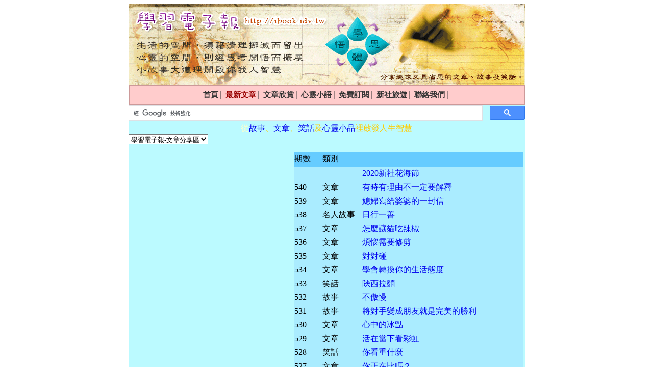

--- FILE ---
content_type: text/html
request_url: https://ibook.idv.tw/enews/enews/enews18.html
body_size: 4716
content:
<html>

<head>
<meta http-equiv="Content-Language" content="zh-tw">
<meta http-equiv="Content-Type" content="text/html; charset=utf-8">
<title>學習電子報 文章 笑話 故事</title>
<meta name="keywords" content="文章 故事 笑話 鬼故事 童話故事 小說 感人文章 笑話大全 冷笑話">
<meta name="description" content="學習電子報提供免費訂閱電子報，當您訂閱後將會於每週二、五晚上各寄一篇趣味又具省思性的文章、故事或笑話的電子報給您欣賞。">
<meta name="GENERATOR" content="Microsoft FrontPage 5.0">
<meta name="ProgId" content="FrontPage.Editor.Document">
<base target="_self">
<link href="../style.css" rel="stylesheet" type="text/css">
<script data-ad-client="ca-pub-7607770827902048" async src="https://pagead2.googlesyndication.com/pagead/js/adsbygoogle.js"></script>
<meta name="Microsoft Theme" content="none, default">
<meta name="Microsoft Border" content="none, default">
</head>

<body>

<div align="center">
  <center>
  <table border="0" cellpadding="0" cellspacing="0" style="border-collapse: collapse" width="777" id="AutoNumber1" height="99"  bgcolor="#BBFAFF">
    <tr>
      <td width="775" height="158" background="../images/enewslogook.gif">　</td>
    </tr>
    <tr>
      <td width="775" height="37" colspan="3" bgcolor="#CC9999">
        <table width="100%" border="0" cellspacing="2" cellpadding="0">          <tr>
            <td height="37" align="center" bgcolor="#FFCCCC">
            <a class="black-15b" href="https://ibook.idv.tw">首頁</a><span class="black-14">│</span>
            <a class="red-15b" href="../enews-1.html">最新文章</a><span class="black-14">│</span>
            <a class="black-15b" href="../enews.html">文章欣賞</a><span class="black-14">│</span>
            <a class="black-15b" href="../enews-3.html">心靈小語</a><span class="black-14">│</span>
            <a class="black-15b" href="../../subscription.php">免費訂閱</a><span class="black-14">│</span> 
            <a href="https://flower.ibook.idv.tw/" class="black-15b">新社旅遊</a><span class="black-14">│</span>
            <a class="black-15b" href="../../contact.php">聯絡我們</a><span class="black-14">│</span></td>
          </tr>

        </table></td>
    </tr>
    <tr>
      <td width="774" height="26" valign="top">
      <table border="0" cellpadding="0" cellspacing="0" style="border-collapse: collapse" bordercolor="#111111" width="100%" id="AutoNumber2" height="23">
        <tr>          <td width="62%" height="23">
          <p align="center"><font color="#FFFFCC">從</font><font color="#FFFFFF"><a href="https://ibook.idv.tw/article.php?Item=2" style="text-decoration: none">故事</a></font><font color="#FFCC00">、</font><font color="#FFFFCC"><font color="#FFFFFF"><a href="https://ibook.idv.tw/article.php?Item=1" style="text-decoration: none">文章</a></font><font color="#FFCC00">、</font><font color="#FFFFFF"><a href="https://ibook.idv.tw/article.php?Item=3" style="text-decoration: none">笑話</a></font></font><font color="#FFCC00">及</font><font color="#FFFFFF"><a href="https://ibook.idv.tw/article.php?Item=4" style="text-decoration: none">心靈小品</a></font><font color="#FFCC00">裡啟發人生智慧</u></td>
          </font></td><!--google搜尋--><script async src='https://cse.google.com/cse.js?cx=partner-pub-7607770827902048:sntfu69fosf'></script><div class="gcse-searchbox-only"></div><!--google搜尋-->
        </tr>
      </table>
      </td>
    </tr>
    <tr>
      <td width="774" height="188" valign="middle">
      <p align="left">
      <!--文章欣賞下拉式選單開始-->
      <select size="1" name="select" onChange="top.location.href = this.options[this.selectedIndex].value" class="1">
      <option>學習電子報-文章分享區</option>            <option value="../enews.html">好文章分享</option>      
      <option value="enews65.html">勵志短文</option>
      <option value="enews64.html">省思文章</option>
      <option value="enews63.html">笑話-63</option>
      <option value="enews62.html">故事-62</option>
      <option value="enews61.html">文章-61</option>
<option value="enews60.html">勵志故事-60</option>
<option value="enews59.html">文章閱讀-59</option>
      <option value="enews58.html">心靈雞湯-58</option>
      <option value="enews57.html">文章閱讀-57</option>
      <option value="enews56.html">心靈雞湯-56</option>
      <option value="enews55.html">網路佳文-55</option>
<option value="enews54.html">散文閱讀-54</option>
      <option value="enews53.html">閱讀文章-53</option>
      <option value="enews52.html">心靈文章-52</option>
      <option value="enews51.html">短篇文章-51</option>
      <option value="enews50.html">文章分享-50</option>
      <option value="enews49.html">文章分享-49</option>
      <option value="enews48.html">文章分享-48</option>
      <option value="enews47.html">文章分享-47</option>
      <option value="enews46.html">笑話分享-46</option>
      <option value="enews45.html">心靈小品-45</option>
      <option value="enews44.html">故事分享-44</option>
      <option value="enews43.html">文章分享-43</option>
      <option value="enews42.html">笑話-42</option>
      <option value="enews41.html">心靈小品-41</option>
      <option value="enews40.html">立志文章-40</option>
      <option value="enews39.html">好文章-39</option>
      <option value="enews38.html">文章-38</option>
      <option value="enews37.html">故事-37</option>
      <option value="enews36.html">笑話分享-36</option>
      <option value="enews35.html">笑話-35</option>
      <option value="enews34.html">文章-34</option>
      <option value="enews33.html">笑話-33</option>
      <option value="enews32.html">故事-32</option>
      <option value="enews31.html">勵志文章-31</option>
      <option value="enews30.html">文章分享-30</option>
      <option value="enews29.html">勵志故事-29</option>
      <option value="enews28.html">心靈故事-28</option>
      <option value="enews27.html">笑話故事-27</option>
      <option value="enews26.html">心靈小品-26</option>
      <option value="enews25.html">好文章-25</option>
      <option value="enews24.html">好文章-24</option>
      <option value="enews23.html">好文章-23</option>
      <option value="enews22.html">勵志文章-22</option>
      <option value="enews21.html">文章分享-21</option>
      <option value="enews20.html">故事欣賞-20</option>
      <option value="enews19.html">文章欣賞-19</option>
      <option value="enews18.html">網路文章-18</option>
      <option value="enews17.html">短篇文章-17</option>
      <option value="enews16.html">文章分享-16</option>
      <option value="enews15.html">文章分享-15</option>
      <option value="enews14.html">好文章分享-14</option>
      <option value="enews13.html">好文章分享-13</option>
      <option value="enews12.html">心靈小品-12</option>
      <option value="enews11.html">好文章分享-11</option>
      <option value="enews10.html">心靈雞湯-10</option>
      <option value="enews9.html">好文章分享-9</option>
      <option value="enews8.html">文章欣賞-8</option>
      <option value="enews7.html">短篇文章-7</option>
      <option value="enews6.html">好文章分享-6</option>
      <option value="enews5.html">網路文章-5</option>
      <option value="enews4.html">好文章分享-4</option>
      <option value="enews3.html">好文章分享-3</option>
      <option value="enews2.html">文章賞析-2</option>
      <option value="enews1.html">笑話、文章-1</option>
      </select><!--文章欣賞下拉式選單結束--></p>
      <table border="0" cellpadding="0" cellspacing="0" style="border-collapse: collapse" bordercolor="#111111" width="774" id="AutoNumber6">
        <tr>
          <td align="center" valign="top" height="997">
          <table border="0" cellpadding="0" cellspacing="0" style="border-collapse: collapse" bordercolor="#111111" width="100%" id="AutoNumber7" height="611">
            <tr>
              <td width="42%" height="611" align="center" valign="top">
              <p align="left">　<script async src="https://pagead2.googlesyndication.com/pagead/js/adsbygoogle.js"></script>
<!-- ibook_正方 -->
<ins class="adsbygoogle"
     style="display:block"
     data-ad-client="ca-pub-7607770827902048"
     data-ad-slot="4049965639"
     data-ad-format="auto"
     data-full-width-responsive="true"></ins>
<script>
     (adsbygoogle = window.adsbygoogle || []).push({});
              </script>
              </p>
              <p align="left">　<script async src="https://pagead2.googlesyndication.com/pagead/js/adsbygoogle.js"></script>
<!-- ibook_正方 -->
<ins class="adsbygoogle"
     style="display:block"
     data-ad-client="ca-pub-7607770827902048"
     data-ad-slot="4049965639"
     data-ad-format="auto"
     data-full-width-responsive="true"></ins>
<script>
     (adsbygoogle = window.adsbygoogle || []).push({});
              </script>
              </p>
              <p align="left">　<script async src="https://pagead2.googlesyndication.com/pagead/js/adsbygoogle.js"></script>
<!-- ibook_正方 -->
<ins class="adsbygoogle"
     style="display:block"
     data-ad-client="ca-pub-7607770827902048"
     data-ad-slot="4049965639"
     data-ad-format="auto"
     data-full-width-responsive="true"></ins>
<script>
     (adsbygoogle = window.adsbygoogle || []).push({});
              </script>
              </p>
              <table border="0" cellpadding="0" cellspacing="0" style="border-collapse: collapse" bordercolor="#111111" width="100%" id="AutoNumber8">
                <tr>
              <td width="50%" align="center" height="90">
              <p align="left">
              <a href="https://www.gamer.idv.tw/game_pzl/pzl_0002.html" target="_blank">
              <img height="90" alt="寵物連連看小遊戲" src="https://www.gamer.idv.tw/d/file/game_pzl/2012-03-22/5ea54f52631f00277a1d70e53591ebf1.gif" width="128" border="0"></a></td>
              <td width="50%" align="center" height="90">
              <p align="left">
              <a target="_blank" href="https://www.gamer.idv.tw/game_pzl/pzl_0008.html">
              <img height="90" alt="泡泡遊戲小遊戲" src="https://www.gamer.idv.tw/d/file/game_pzl/2012-03-22/8b57104f79926f9404d2bff0ca3a4dad.gif" width="128" border="0"></a></td>
                </tr>
                <tr>
              <td width="50%" align="center" height="31">
              <p align="left">
              <a title="好玩遊戲：寵物連連看" target="_blank" href="https://www.gamer.idv.tw/game_pzl/pzl_0002.html">
              寵物連連看</a></td>
              <td width="50%" align="center" height="31">
              <p align="left">
              <a title="好玩遊戲：泡泡遊戲" target="_blank" href="https://www.gamer.idv.tw/game_pzl/pzl_0008.html">
              泡泡遊戲</a></td>
                </tr>
                <tr>
              <td width="50%" align="center" height="90">
              <p align="left">
              <a href="https://www.gamer.idv.tw/game_ftg/ftg_0001.html" target="_blank">
              <img height="90" alt="快打炫風小遊戲" src="https://www.gamer.idv.tw/d/file/game_ftg/2012-03-28/d08c6a4c1f1fcb03d251f0ec85210866.gif" width="128" border="0"></a></td>
              <td width="50%" align="center" height="90">
              <p align="left">
              <a href="https://www.gamer.idv.tw/game_ftg/ftg_0005.html" target="_blank">
              <img height="90" alt="拳皇1.6小遊戲" src="https://www.gamer.idv.tw/d/file/game_ftg/2012-09-09/a7c9f4a88a257edc5a96a6c1cb30e31f.gif" width="128" border="0"></a></td>
                </tr>
                <tr>
              <td width="50%" align="center" height="34">
              <p align="left">
              <a title="好玩遊戲：快打炫風" target="_blank" href="https://www.gamer.idv.tw/game_ftg/ftg_0001.html">
              快打炫風</a></td>
              <td width="50%" align="center" height="34">
              <p align="left">
              <a title="好玩遊戲：拳皇1.6" target="_blank" href="https://www.gamer.idv.tw/game_ftg/ftg_0005.html">
              拳皇1.6</a></td>
                </tr>
                <tr>
              <td width="50%" align="center" height="90">
              <p align="left">
              <a href="https://www.gamer.idv.tw/game_pzl/pzl_0001.html" target="_blank">
              <img height="90" alt="羅馬家園小遊戲" src="https://www.gamer.idv.tw/d/file/game_pzl/2012-03-01/cbb4891129e9e0e57e2f3d3fed37ff6f.gif" width="128" border="0"></a></td>
              <td width="50%" align="center" height="90">
              <p align="left">
              <a href="https://www.gamer.idv.tw/game_pzl/pzl_0029.html" target="_blank">
              <img height="90" alt="埃及紅綠鏈球小遊戲" src="https://www.gamer.idv.tw/d/file/game_pzl/2012-03-22/ed5b11e6764bf818dec89835753701ce.gif" width="128" border="0"></a></td>
                </tr>
                <tr>
              <td width="50%" align="center" height="29">
              <p align="left">
              <a title="好玩遊戲：羅馬家園" target="_blank" href="https://www.gamer.idv.tw/game_pzl/pzl_0001.html">
              羅馬家園</a></td>
              <td width="50%" align="center" height="29">
              <p align="left">
              <a title="好玩遊戲：埃及紅綠鏈球" target="_blank" href="https://www.gamer.idv.tw/game_pzl/pzl_0029.html">
              埃及紅綠鏈球</a></td>
                </tr>
              </table>
              </td>
              <td width="58%" height="611" align="center" valign="top">
              <table border="0" cellpadding="0" cellspacing="0" style="border-collapse: collapse" bordercolor="#111111" width="449" id="AutoNumber9" height="962">
                <tr>
          <td width="48" height="28" align="center" bgcolor="#66CCFF">
          <p align="left">期數</td>
          <td width="73" align="center" bgcolor="#66CCFF" height="28">
          <p align="left">類別</td>
          <td width="328" height="28" bgcolor="#66CCFF">
          <p align="left">　</td>
                </tr>
                <tr>
          <td width="48" height="28" align="center" bgcolor="#AAECFF">
          <p align="left">　</td>
          <td width="73" height="28" align="center" bgcolor="#AAECFF">
          <p align="left">　</td>
          <td width="328" height="28" bgcolor="#AAECFF">
          <p align="left"><a style="text-decoration: none" target="_blank" href="https://www.etop.idv.tw/archives/2703">2020新社花海節</a></td>
                </tr>
                <tr>
          <td width="7%" align="center" height="27" bgcolor="#AAECFF">
          <p align="left">540</td>
          <td width="10%" align="center" height="27" bgcolor="#AAECFF">
          <p align="left">文章</td>
          <td width="40%" align="center" height="27" bgcolor="#AAECFF">
          <p align="left">
          <a href="../enews511-540/enews540.html" style="text-decoration: none">
          有時有理由不一定要解釋</a></td>
                </tr>
                <tr>
          <td width="7%" align="center" height="27" bgcolor="#AAECFF">
          <p align="left">539</td>
          <td width="10%" align="center" height="27" bgcolor="#AAECFF">
          <p align="left">文章</td>
          <td width="40%" align="center" height="27" bgcolor="#AAECFF">
          <p align="left">
          <a href="../enews511-540/enews539.html" style="text-decoration: none">
          媳婦寫給婆婆的一封信</a></td>
                </tr>
                <tr>
          <td width="7%" align="center" height="27" bgcolor="#AAECFF">
          <p align="left">538</td>
          <td width="10%" align="center" height="27" bgcolor="#AAECFF">
          <p align="left">名人故事</td>
          <td width="40%" align="center" height="27" bgcolor="#AAECFF">
          <p align="left">
          <a href="../enews511-540/enews538.html" style="text-decoration: none">
          日行一善</a></td>
                </tr>
                <tr>
          <td width="7%" align="center" height="27" bgcolor="#AAECFF">
          <p align="left">537</td>
          <td width="10%" align="center" height="27" bgcolor="#AAECFF">
          <p align="left">文章</td>
          <td width="40%" align="center" height="27" bgcolor="#AAECFF">
          <p align="left">
          <a href="../enews511-540/enews537.html" style="text-decoration: none">
          怎麼讓貓吃辣椒</a></td>
                </tr>
                <tr>
          <td width="7%" align="center" height="27" bgcolor="#AAECFF">
          <p align="left">536</td>
          <td width="10%" align="center" height="27" bgcolor="#AAECFF">
          <p align="left">文章</td>
          <td width="40%" align="center" height="27" bgcolor="#AAECFF">
          <p align="left">
          <a href="../enews511-540/enews536.html" style="text-decoration: none">
          煩惱需要修剪</a></td>
                </tr>
                <tr>
          <td width="7%" align="center" height="27" bgcolor="#AAECFF">
          <p align="left">535</td>
          <td width="10%" align="center" height="27" bgcolor="#AAECFF">
          <p align="left">文章</td>
          <td width="40%" align="center" height="27" bgcolor="#AAECFF">
          <p align="left">
          <a href="../enews511-540/enews535.html" style="text-decoration: none">
          對對碰</a></td>
                </tr>
                <tr>
          <td width="7%" align="center" height="27" bgcolor="#AAECFF">
          <p align="left">534</td>
          <td width="10%" align="center" height="27" bgcolor="#AAECFF">
          <p align="left">文章</td>
          <td width="40%" align="center" height="27" bgcolor="#AAECFF">
          <p align="left">
          <a href="../enews511-540/enews534.html" style="text-decoration: none">
          學會轉換你的生活態度</a></td>
                </tr>
                <tr>
          <td width="7%" align="center" height="27" bgcolor="#AAECFF">
          <p align="left">533</td>
          <td width="10%" align="center" height="27" bgcolor="#AAECFF">
          <p align="left">笑話</td>
          <td width="40%" align="center" height="27" bgcolor="#AAECFF">
          <p align="left">
          <a href="../enews511-540/enews533.html" style="text-decoration: none">
          陝西拉麵</a></td>
                </tr>
                <tr>
          <td width="7%" align="center" height="27" bgcolor="#AAECFF">
          <p align="left">532</td>
          <td width="10%" align="center" height="27" bgcolor="#AAECFF">
          <p align="left">故事</td>
          <td width="40%" align="center" height="27" bgcolor="#AAECFF">
          <p align="left">
          <a href="../enews511-540/enews532.html" style="text-decoration: none">
          不傲慢</a></td>
                </tr>
                <tr>
          <td width="7%" align="center" height="27" bgcolor="#AAECFF">
          <p align="left">531</td>
          <td width="10%" align="center" height="27" bgcolor="#AAECFF">
          <p align="left">故事</td>
          <td width="40%" align="center" height="27" bgcolor="#AAECFF">
          <p align="left">
          <a href="../enews511-540/enews531.html" style="text-decoration: none">
          將對手變成朋友就是完美的勝利</a></td>
                </tr>
                <tr>
          <td width="7%" align="center" height="27" bgcolor="#AAECFF">
          <p align="left">530</td>
          <td width="10%" align="center" height="27" bgcolor="#AAECFF">
          <p align="left">文章</td>
          <td width="40%" align="center" height="27" bgcolor="#AAECFF">
          <p align="left">
          <a href="../enews511-540/enews530.html" style="text-decoration: none">
          心中的冰點</a></td>
                </tr>
                <tr>
          <td width="7%" align="center" height="27" bgcolor="#AAECFF">
          <p align="left">529</td>
          <td width="10%" align="center" height="27" bgcolor="#AAECFF">
          <p align="left">文章</td>
          <td width="40%" align="center" height="27" bgcolor="#AAECFF">
          <p align="left">
          <a href="../enews511-540/enews529.html" style="text-decoration: none">
          活在當下看彩虹</a></td>
                </tr>
                <tr>
          <td width="7%" align="center" height="27" bgcolor="#AAECFF">
          <p align="left">528</td>
          <td width="10%" align="center" height="27" bgcolor="#AAECFF">
          <p align="left">笑話</td>
          <td width="40%" align="center" height="27" bgcolor="#AAECFF">
          <p align="left">
          <a href="../enews511-540/enews528.html" style="text-decoration: none">
          你看重什麼</a></td>
                </tr>
                <tr>
          <td width="7%" align="center" height="27" bgcolor="#AAECFF">
          <p align="left">527</td>
          <td width="10%" align="center" height="27" bgcolor="#AAECFF">
          <p align="left">文章</td>
          <td width="40%" align="center" height="27" bgcolor="#AAECFF">
          <p align="left">
          <a href="../enews511-540/enews527.html" style="text-decoration: none">
          你正在比嗎？</a></td>
                </tr>
                <tr>
          <td width="7%" align="center" height="27" bgcolor="#AAECFF">
          <p align="left">526</td>
          <td width="10%" align="center" height="27" bgcolor="#AAECFF">
          <p align="left">鬼故事</td>
          <td width="40%" align="center" height="27" bgcolor="#AAECFF">
          <p align="left">
          <a href="../enews511-540/enews526.html" style="text-decoration: none">
          計程車司機</a></td>
                </tr>
                <tr>
          <td width="7%" align="center" height="27" bgcolor="#AAECFF">
          <p align="left">525</td>
          <td width="10%" align="center" height="27" bgcolor="#AAECFF">
          <p align="left">文章</td>
          <td width="40%" align="center" height="27" bgcolor="#AAECFF">
          <p align="left">
          <a href="../enews511-540/enews525.html" style="text-decoration: none">
          八個雞蛋打敗愛情</a></td>
                </tr>
                <tr>
          <td width="7%" align="center" height="27" bgcolor="#AAECFF">
          <p align="left">524</td>
          <td width="10%" align="center" height="27" bgcolor="#AAECFF">
          <p align="left">笑話</td>
          <td width="40%" align="center" height="27" bgcolor="#AAECFF">
          <p align="left">
          <a href="../enews511-540/enews524.html" style="text-decoration: none">
          聰明的工程師</a></td>
                </tr>
                <tr>
          <td width="7%" align="center" height="27" bgcolor="#AAECFF">
          <p align="left">523</td>
          <td width="10%" align="center" height="27" bgcolor="#AAECFF">
          <p align="left">笑話</td>
          <td width="40%" align="center" height="27" bgcolor="#AAECFF">
          <p align="left">
          <a href="../enews511-540/enews523.html" style="text-decoration: none">
          耶穌對一個小孩的啟發</a></td>
                </tr>
                <tr>
          <td width="7%" align="center" height="27" bgcolor="#AAECFF">
          <p align="left">522</td>
          <td width="10%" align="center" height="27" bgcolor="#AAECFF">
          <p align="left">笑話</td>
          <td width="40%" align="center" height="27" bgcolor="#AAECFF">
          <p align="left">
          <a href="../enews511-540/enews522.html" style="text-decoration: none">
          厲害的瞎子</a></td>
                </tr>
                <tr>
          <td width="7%" align="center" height="27" bgcolor="#AAECFF">
          <p align="left">521</td>
          <td width="10%" align="center" height="27" bgcolor="#AAECFF">
          <p align="left">文章</td>
          <td width="40%" align="center" height="27" bgcolor="#AAECFF">
          <p align="left">
          <a href="../enews511-540/enews521.html" style="text-decoration: none">
          生命中的三種人</a></td>
                </tr>
                <tr>
          <td width="7%" align="center" height="27" bgcolor="#AAECFF">
          <p align="left">520</td>
          <td width="10%" align="center" height="27" bgcolor="#AAECFF">
          <p align="left">故事</td>
          <td width="40%" align="center" height="27" bgcolor="#AAECFF">
          <p align="left">
          <a href="../enews511-540/enews520.html" style="text-decoration: none">
          鞋匠和總統</a></td>
                </tr>
                <tr>
          <td width="7%" align="center" height="27" bgcolor="#AAECFF">
          <p align="left">519</td>
          <td width="10%" align="center" height="27" bgcolor="#AAECFF">
          <p align="left">故事</td>
          <td width="40%" align="center" height="27" bgcolor="#AAECFF">
          <p align="left">
          <a href="../enews511-540/enews519.html" style="text-decoration: none">
          凡事自有安排</a></td>
                </tr>
                <tr>
          <td width="7%" align="center" height="27" bgcolor="#AAECFF">
          <p align="left">518</td>
          <td width="10%" align="center" height="27" bgcolor="#AAECFF">
          <p align="left">文章</td>
          <td width="40%" align="center" height="27" bgcolor="#AAECFF">
          <p align="left">
          <a href="../enews511-540/enews518.html" style="text-decoration: none">
          窮人的遺囑</a></td>
                </tr>
                <tr>
          <td width="7%" align="center" height="27" bgcolor="#AAECFF">
          <p align="left">517</td>
          <td width="10%" align="center" height="27" bgcolor="#AAECFF">
          <p align="left">文章</td>
          <td width="40%" align="center" height="27" bgcolor="#AAECFF">
          <p align="left">
          <a href="../enews511-540/enews517.html" style="text-decoration: none">
          嫁給你是她一生的賭注，你怎麼捨得讓她輸！</a></td>
                </tr>
                <tr>
          <td width="7%" align="center" height="27" bgcolor="#AAECFF">
          <p align="left">516</td>
          <td width="10%" align="center" height="27" bgcolor="#AAECFF">
          <p align="left">笑話</td>
          <td width="40%" align="center" height="27" bgcolor="#AAECFF">
          <p align="left">
          <a href="../enews511-540/enews516.html" style="text-decoration: none">
          夫妻倆的日記</a></td>
                </tr>
                <tr>
          <td width="7%" align="center" height="27" bgcolor="#AAECFF">
          <p align="left">515</td>
          <td width="10%" align="center" height="27" bgcolor="#AAECFF">
          <p align="left">文章</td>
          <td width="40%" align="center" height="27" bgcolor="#AAECFF">
          <p align="left">
          <a href="../enews511-540/enews515.html" style="text-decoration: none">
          一個司機心裡的故事</a></td>
                </tr>
                <tr>
          <td width="7%" align="center" height="27" bgcolor="#AAECFF">
          <p align="left">514</td>
          <td width="10%" align="center" height="27" bgcolor="#AAECFF">
          <p align="left">文章</td>
          <td width="40%" align="center" height="27" bgcolor="#AAECFF">
          <p align="left">
          <a href="../enews511-540/enews514.html" style="text-decoration: none">
          換位思考</a></td>
                </tr>
                <tr>
          <td width="7%" align="center" height="27" bgcolor="#AAECFF">
          <p align="left">513</td>
          <td width="10%" align="center" height="27" bgcolor="#AAECFF">
          <p align="left">文章</td>
          <td width="40%" align="center" height="27" bgcolor="#AAECFF">
          <p align="left">
          <a href="../enews511-540/enews513.html" style="text-decoration: none">
          幸福因為要求不高</a></td>
                </tr>
                <tr>
          <td width="7%" align="center" height="27" bgcolor="#AAECFF">
          <p align="left">512</td>
          <td width="10%" align="center" height="27" bgcolor="#AAECFF">
          <p align="left">笑話</td>
          <td width="40%" align="center" height="27" bgcolor="#AAECFF">
          <p align="left">
          <a href="../enews511-540/enews512.html" style="text-decoration: none">
          倒楣到家</a></td>
                </tr>
                <tr>
          <td width="7%" align="center" height="27" bgcolor="#AAECFF">
          <p align="left">511</td>
          <td width="10%" align="center" height="27" bgcolor="#AAECFF">
          <p align="left">笑話</td>
          <td width="40%" align="center" height="27" bgcolor="#AAECFF">
          <p align="left">
          <a href="../enews511-540/enews511.html" style="text-decoration: none">
          挨板子</a></td>
                </tr>
                <tr>
          <td width="48" height="28" align="center" bgcolor="#AAECFF">
          <p align="left">　</td>
          <td width="73" height="28" align="center" bgcolor="#AAECFF">
          <p align="left">　</td>
          <td width="328" height="28" bgcolor="#AAECFF">
          <p align="left">　</td>
                </tr>
                <tr>
          <td width="449" height="28" align="center" bgcolor="#AAECFF" colspan="3">
          <table border="0" cellpadding="0" cellspacing="0" style="border-collapse: collapse" bordercolor="#111111" width="100%" id="AutoNumber10">
            <tr>
          <table border="0" cellpadding="0" cellspacing="0" style="border-collapse: collapse" bordercolor="#111111" width="100%" id="AutoNumber10">
            <tr>
              <td width="100%" valign="top" colspan="2">
              <p align="center"><!--google_連結廣告-->&nbsp;<script async src="https://pagead2.googlesyndication.com/pagead/js/adsbygoogle.js"></script>
<!-- ibook_連結 -->
<ins class="adsbygoogle"
     style="display:block"
     data-ad-client="ca-pub-7607770827902048"
     data-ad-slot="0626159741"
     data-ad-format="link"
     data-full-width-responsive="true"></ins>
<script>
     (adsbygoogle = window.adsbygoogle || []).push({});
              </script><!--google_連結廣告--></td>
            </tr>
            <tr>
              <td width="50%" valign="top">
              <p align="center">
              <a href="https://wmv.ibook.idv.tw" target="_blank">
              <img border="0" src="../../images/wmvibook.jpg" width="120" height="40"></a></td>
              <td width="50%" valign="top">
              <p align="center">
              <a href="https://bride.ibook.idv.tw/" target="_blank">
              <img border="0" src="../logo/brideibookidv.jpg" width="175" height="84"></a></td>
            </tr>
          </table>
                      </tr>
          </table>
          </td>
                </tr>
              </table>
              </td>
            </tr>
          </table>
          </td>
        </tr>
        <tr>
          <td height="32" bgcolor="#FFFF99">
          <p align="center"><font size="2"><a title="短篇笑話" href="enews1.html">1</a>
          <a title="故事" href="enews2.html">2</a>
          <a title="笑話" href="enews3.html">3</a>
          <a title="文章" href="enews4.html">4</a>
          <a title="故事" href="enews5.html">5</a>
          <a title="笑話" href="enews6.html">6</a>
          <a title="文章" href="enews7.html">7</a>
          <a title="故事" href="enews8.html">8</a>
          <a title="笑話" href="enews9.html">9</a>
          <a title="文章" href="enews10.html">10</a>
          <a title="故事" href="enews11.html">11</a>
          <a title="笑話" href="enews12.html">12</a>
          <a title="文章" href="enews13.html">13</a>
          <a title="故事" href="enews14.html">14</a>
          <a href="enews15.html">15</a>
          <a href="enews16.html">16</a>
          <a href="enews17.html">17</a>
          <a href="enews18.html">18</a>
          <a href="enews19.html">19</a>
          <a href="enews20.html">20</a>
          <a href="enews21.html">21</a>
          <a href="enews22.html">22</a>
          <a href="enews23.html">23</a>
          <a href="enews24.html">24</a>
          <a href="enews25.html">25</a>
          <a href="enews26.html">26</a>
          <a href="enews27.html">27</a>
          <a href="enews28.html">28</a>
          <a href="enews29.html">29</a>
          <a href="enews30.html">30</a>
          <a href="enews31.html">31</a>
          <a href="enews32.html">32</a>
          <a href="enews33.html">33</a>
          <a href="enews34.html">34</a>
          <a href="enews35.html">35</a>
          <a href="enews36.html">36</a>
          <a href="enews37.html">37</a>
          <a href="enews38.html">38</a>
          <a href="enews39.html">39</a>
          <a href="enews40.html">40</a>
          <a href="enews41.html">41</a>
          <a href="enews42.html">42</a>
          <a href="enews43.html">43</a>          <a href="enews44.html">44</a>
          <a href="enews45.html">45</a>
          <a href="enews46.html">46</a>
          <a href="enews47.html">47</a>
          <a href="enews48.html">48</a>
          <a href="enews49.html">49</a>
          <a href="enews50.html">50</a>
          <a href="enews51.html">51</a>
          <a href="enews52.html">52</a>
          <a href="enews53.html">53</a>
          <a href="enews54.html">54</a>
          <a href="enews55.html">55</a>          <a href="enews56.html">56</a>
          <a href="enews57.html">57</a>
          <a href="../enews.html">58</a>
          </font></td>
        </tr>
        <tr>
          <td height="27" bgcolor="#FFCCCC">
          <p style="line-height: 150%" align="center">網路文章小品總覽　<a style="text-decoration: none" href="../Survey.html">文章分享</a></td>
        </tr>
      </table>
      </td>
    </tr>
    <tr>
      <td width="774" height="92">
      <table border="0" cellpadding="0" cellspacing="0" style="border-collapse: collapse" bordercolor="#111111" width="100%" id="AutoNumber4" height="64">
        <tr>
          <td width="82%" height="31" colspan="2">
          <p align="center"></td>
        </tr>
        <tr>
          <td width="82%" height="90" colspan="2">
          <p style="line-height: 150%">【<b>學習電子報</b>】是以趣味又具省思性的<b>故事</b>、<b>文章</b>、<b>笑話</b>為主的<b>電子報</b>， 
          在故事裡，文章內、笑話中，用不同的角度去思考，去看待，文章裡面充滿著人生的智慧，讓人體會，引人深思，希望讀者會喜歡。<br>
          發報時間以每星期二、五兩天晚上九點發報。</p>
          <hr>

          <p style="line-height: 150%">
          <font color="#000080">
          訂閱方式：填入信箱&gt;&gt;訂閱&gt;&gt;回信箱收確認信&gt;&gt;點選確定訂閱&gt;&gt;需完成上述步驟方能收到【<a href="https://ibook.idv.tw/" style="text-decoration: none">學習電子報</a>】</font></a></font><br>
          <font size="2" color="#FF0000">ps:若沒收到確認信，請點擊</font><b><font size="4" color="#FFFF00">&gt;&gt;&gt;</font><font color="#FF0000" size="4"><a style="text-decoration: none" href="../mail.html">補寄確認信</a><font color="#FFFF00">&lt;</font></font><font size="4" color="#FFFF00">&lt;&lt;</font></b><hr></td>
        </tr>
        <tr>
          
          <td width="53%" height="50" bgcolor="#95B8FF">
          <font size="2" color="#990000">
          版權聲明:學習電子報站內所有文章皆摘自網路文章，若有侵權請來信告知，<br>
          站長將以最快速度將文章刪除。謝謝<br>
          <br>
          若站內有您的文章、故事、<font color="#FF0000">笑話</font>而您不想刪除，想和本站做交換連結亦歡迎來信。謝謝</font></td>
        </tr>
        </table>
      </td>
    </tr>
  </table>
  </center>
</div>
<!--google分析-->
<!-- Global site tag (gtag.js) - Google Analytics -->
<script async src="https://www.googletagmanager.com/gtag/js?id=UA-1161760-1"></script>
<script>
  window.dataLayer = window.dataLayer || [];
  function gtag(){dataLayer.push(arguments);}
  gtag('js', new Date());

  gtag('config', 'UA-1161760-1');
</script>
<!--google分析-->



</body>

</html>

--- FILE ---
content_type: text/html; charset=utf-8
request_url: https://www.google.com/recaptcha/api2/aframe
body_size: 112
content:
<!DOCTYPE HTML><html><head><meta http-equiv="content-type" content="text/html; charset=UTF-8"></head><body><script nonce="owbjKs7uDCrLaLSWe0uVTw">/** Anti-fraud and anti-abuse applications only. See google.com/recaptcha */ try{var clients={'sodar':'https://pagead2.googlesyndication.com/pagead/sodar?'};window.addEventListener("message",function(a){try{if(a.source===window.parent){var b=JSON.parse(a.data);var c=clients[b['id']];if(c){var d=document.createElement('img');d.src=c+b['params']+'&rc='+(localStorage.getItem("rc::a")?sessionStorage.getItem("rc::b"):"");window.document.body.appendChild(d);sessionStorage.setItem("rc::e",parseInt(sessionStorage.getItem("rc::e")||0)+1);localStorage.setItem("rc::h",'1768848909197');}}}catch(b){}});window.parent.postMessage("_grecaptcha_ready", "*");}catch(b){}</script></body></html>

--- FILE ---
content_type: text/css
request_url: https://ibook.idv.tw/enews/style.css
body_size: 199
content:


.black-10 {
	font-size: 10px;
	font-style: normal;
	line-height: 19px;
	font-weight: bold;
	color: #333333;
	font-family: "微軟正黑體";
	text-decoration: none;
}

.black-11 {
	font-size: 11px;
	font-style: normal;
	line-height: 19px;
	color: #333333;
	font-family: "微軟正黑體";
	text-decoration: none;
}
.black-12 {
	font-size: 12px;
	font-style: normal;
	line-height: 20px;
	color: #333333;
	font-family: "微軟正黑體";
	text-decoration: none;
}
.black-12b {
	font-size: 12px;
	font-style: normal;
	line-height: 20px;
	color: #333333;
	font-family: "微軟正黑體";
	text-decoration: none;
	font-weight: bold;

}
.black-12b a:link{
	text-decoration:none;
	color: #333;
	}
.black-12b a:hover{
	color: #333;
	text-decoration: underline;
}
.black-12b a:active {
	color: #333;
	text-decoration:none;
}
.black-12b a:visited{
	color: #333;
	text-decoration: none;
}

.black-13 {
	font-size: 13px;
	font-style: normal;
	line-height: 22px;
	color: #333333;
	font-family: "微軟正黑體";
	text-decoration: none;
}
.black-13b {
	font-size: 13px;
	font-style: normal;
	line-height: 22px;
	color: #333333;
	font-family: "微軟正黑體";
	font-weight: bold;
	text-decoration: none;
}
.black-14 {
	font-size: 14px;
	font-style: normal;
	line-height: 22px;
	color: #333333;
	font-family: "微軟正黑體";
	text-decoration: none;

}
.black-14b {
	font-size: 14px;
	font-style: normal;
	line-height: 22px;
	color: #333333;
	font-family: "微軟正黑體";
	text-decoration: none;
		font-weight: bold;

}
.black-15 {
	font-size: 15px;
	font-style: normal;
	line-height: 23px;
	color: #333333;
	font-family: "微軟正黑體";
	text-decoration: none;

}
.black-15b {
	font-size: 15px;
	font-style: normal;
	line-height: 23px;
	color: #333333;
	font-family: "微軟正黑體";
	text-decoration: none;
	font-weight: bold;
}

.white-10 {
	font-size: 10px;
	font-style: normal;
	line-height: 17px;
	color: #FFF;
	font-family: "微軟正黑體";
	text-decoration: none;
}
.white-10b {
	font-size: 10px;
	font-style: normal;
	line-height: 17px;
	color: #FFF;
	font-family: "微軟正黑體";
	text-decoration: none;
	font-weight: bold;
}
.white-11 {
	font-size: 11px;
	font-style: normal;
	line-height: 17px;
	color: #FFF;
	font-family: "微軟正黑體";
	text-decoration: none;
}
.white-11b {
	font-size: 11px;
	font-style: normal;
	line-height: 17px;
	color: #FFF;
	font-family: "微軟正黑體";
	text-decoration: none;
	font-weight: bold;
}

.white-12 {
	font-size: 12px;
	font-style: normal;
	line-height: 18px;
	color: #FFF;
	font-family: "微軟正黑體";
	text-decoration: none;
}
.white-12b {
	font-size: 12px;
	font-style: normal;
	line-height: 18px;
	color: #FFF;
	font-family: "微軟正黑體";
	text-decoration: none;
	font-weight: bold;
}
.white-13 {
	font-size: 13px;
	font-style: normal;
	line-height: 20px;
	color: #FFF;
	font-family: "微軟正黑體";
	text-decoration: none;
}
.white-13b {
	font-size: 13px;
	font-style: normal;
	line-height: 20px;
	color: #FFF;
	font-family: "微軟正黑體";
	text-decoration: none;
	font-weight: bold;
}

.white-14 {
	font-size: 14px;
	font-style: normal;
	line-height: 22px;
	color: #FFF;
	font-family: "微軟正黑體";
	text-decoration: none;
}
.white-14b {
	font-size: 14px;
	font-style: normal;
	line-height: 22px;
	color: #FFF;
	font-family: "微軟正黑體";
	text-decoration: none;
	font-weight: bold;
}
.red-11 {
	font-size: 11px;
	font-style: normal;
	line-height: 18px;
	color: #900;
	font-family: "微軟正黑體";
	text-decoration: none;
}
.red-11b {
	font-size: 11px;
	font-style: normal;
	line-height: 18px;
	color: #900;
	font-family: "微軟正黑體";
	text-decoration: none;
	font-weight: bold;
}

.red-12 {
	font-size: 12px;
	font-style: normal;
	line-height: 18px;
	color: #900;
	font-family: "微軟正黑體";
	text-decoration: none;
}
.red-12b {
	font-size: 12px;
	font-style: normal;
	line-height: 18px;
	color: #900;
	font-family: "微軟正黑體";
	text-decoration: none;
	font-weight: bold;
}

.red-13 {
	font-size: 13px;
	font-style: normal;
	line-height: 20px;
	color: #900;
	font-family: "微軟正黑體";
	text-decoration: none;
}
.red-13b {
	font-size: 13px;
	font-style: normal;
	line-height: 20px;
	color: #900;
	font-family: "微軟正黑體";
	text-decoration: none;
	font-weight: bold;
}
.red-14 {
	font-size: 14px;
	font-style: normal;
	line-height: 22px;
	color: #900;
	font-family: "微軟正黑體";
	text-decoration: none;
}
.red-14b {
	font-size: 14px;
	font-style: normal;
	line-height: 22px;
	color: #900;
	font-family: "微軟正黑體";
	text-decoration: none;
	font-weight: bold;
}

.red-15b {
	font-size: 15px;
	font-style: normal;
	line-height: 22px;
	color: #900;
	font-family: "微軟正黑體";
	text-decoration: none;
	font-weight: bold;
}

.yellow-13c {
	font-size: 13px;
	font-style: normal;
	line-height: 20px;
	font-weight: bold;
	color: #FFCC00;
	font-family: "微軟正黑體";
	text-decoration: none;
}
.yellow-13c a:hover{
	color: #FFCC00;
	font-family: "微軟正黑體";
	}

.yellow-13c a:link{
	color: #FFCC00;
	font-family: "微軟正黑體";
}
.yellow-13c a:visited{
	color: #FFCC00;
	font-family: "微軟正黑體";
}
